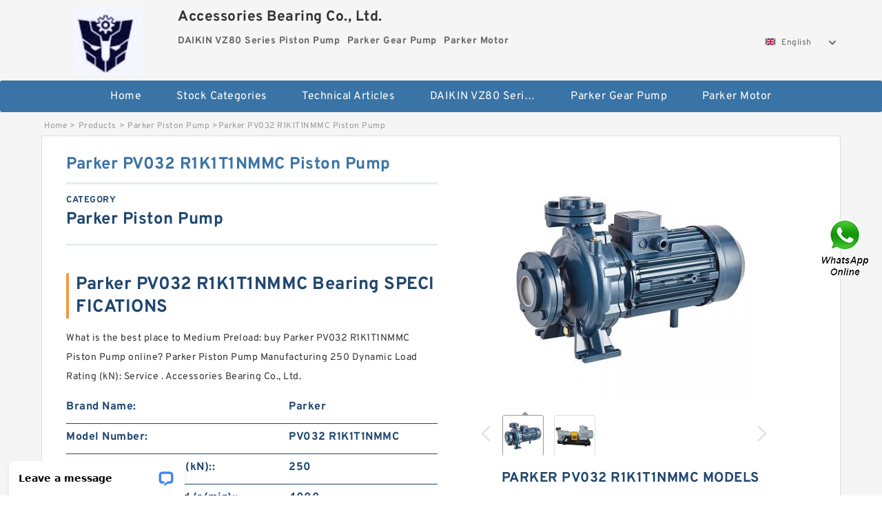

--- FILE ---
content_type: text/html; charset=UTF-8
request_url: https://hypnosispoint.com/parker-pv032-r1k1t1nmmc-bearing/
body_size: 14827
content:
<!DOCTYPE html PUBLIC "-//W3C//DTD XHTML 1.0 Transitional//EN" "http://www.w3.org/TR/xhtml1/DTD/xhtml1-transitional.dtd">
<html xmlns="http://www.w3.org/1999/xhtml" lang="en">
<head>

<meta http-equiv="Content-Type" content="text/html; charset=utf-8" />
<meta name="viewport" content="width=device-width, initial-scale=1.0, user-scalable=no, minimum-scale=1.0, maximum-scale=1.0"/>
<title>Parker PV032 R1K1T1NMMC Piston Pump | PV032 R1K1T1NMMC Bearing</title>
<link rel="canonical" href="https://hypnosispoint.com/parker-pv032-r1k1t1nmmc-bearing/" />
<link rel="alternate" media="only screen and (max-width:640)" href="https://m.hypnosispoint.com/parker-pv032-r1k1t1nmmc-bearing/">
<link type="text/css" rel="stylesheet" href="/media/sets/m1-parts1/common.css?v=2022021909" />
<link type="text/css" rel="stylesheet" href="/media/sets/m1-parts1/msma.css?v=2022021901" /><link type="text/css" rel="stylesheet" href="/media/sets/m1-parts1/shop.css?v=2022051002" />
<link type="text/css" rel="stylesheet" href="/media/sets/m1-parts1/bootstrap.min.css?v=2022022202" /><script type="application/ld+json">
[{"@context":"http:\/\/schema.org","@type":"Product","name":"Parker PV032 R1K1T1NMMC Piston Pump","description":"Dynamic Load Rating (kN):250; Grease Limiting Speed (r\/min):4000; Preload:Medium; d:200mm; Static Load Rating (kN):325; SKU:7040a5trsump3-nsk; B:51mm; Oil Limiting Speed (r\/min):5900; Weight:0.02 KGS; D:310mm; ","image":"https:\/\/hypnosispoint.com\/uploaded_images\/c9670-parker-pv032-r1k1t1nmmc-piston-pump.jpg","brand":{"@type":"Brand","name":"Parker","logo":"https:\/\/hypnosispoint.com\/uploaded_images\/5401.jpg"},"sku":"PV032 R1K1T1NMMC","mpn":"557020","review":{"@type":"Review","reviewRating":{"@type":"Rating","ratingValue":"4.9","bestRating":"5"},"author":{"@type":"Person","name":"Jason"}},"aggregateRating":{"@type":"AggregateRating","ratingValue":"4.9","reviewCount":"5"},"offers":{"@type":"AggregateOffer","offerCount":"2","lowPrice":"99.99","highPrice":"199.99","priceCurrency":"USD"}}]
</script>
<link type="text/css" rel="stylesheet" href="/media/sets/trade/online-chat.min.css" />
</head>
<body>

<div class="content">
    <div class="container">
        
        <div class="header fl-clr">
        <div class="col-xs-3 col-sm-2">
            <a href="/" class="shop-logo" title="Accessories Bearing Co., Ltd."><img src="https://hypnosispoint.com/uploaded_images/5401.jpg" alt="Accessories Bearing Co., Ltd." /></a>
            </div>
            <dl class="col-xs-9 col-sm-8">
                <dt>Accessories Bearing Co., Ltd.</dt>
                <dd>
                                    <strong>DAIKIN VZ80  Series Piston Pump</strong> &nbsp;
                                    <strong>Parker Gear Pump</strong> &nbsp;
                                    <strong>Parker Motor</strong> &nbsp;
                                </dd>
            </dl>
                    <div class="select-flag" data-role="selectParent">
            <div class="select-box fl-clr" data-role="ShowParent">
                <span class="selectTxt" data-role="SearchShow"><img src="/media/langflags/en.png" width="16" height="11" />English</span>
                <i></i>
            </div>
            <div class="selectMenu" style="display:none;" data-role="ListType">
                <a href="http://www.hypnosispoint.com/"><img src="/media/langflags/en.png" width="16" height="11" />English</a>            </div>
        </div>        </div>
        </div>
                <!--header-->
   <div class="nav">
        <div class="navwidth">
            <ul>
                <li><a href="/">Home</a></li>
                <li><a href="/products.html">Stock Categories<!--<i></i>--></a>
                    <ul class="nav-list">
                                                <li><a href="https://hypnosispoint.com/factory-2561-daikin-vz80-series-piston-pump">DAIKIN VZ80  Series Piston Pump</a></li>
                                                                                                <li><a href="https://hypnosispoint.com/factory-2563-parker-gear-pump">Parker Gear Pump</a></li>
                                                                                                <li><a href="https://hypnosispoint.com/factory-2566-parker-motor">Parker Motor</a></li>
                                                                                                <li><a href="https://hypnosispoint.com/factory-2567-parker-piston-pump">Parker Piston Pump</a></li>
                                                                                                <li><a href="https://hypnosispoint.com/factory-2569-tokyo-keiki-double-vane-pump">TOKYO KEIKI Double Vane Pump</a></li>
                                                                                                <li><a href="https://hypnosispoint.com/factory-2570-tokyo-keiki-p-series-piston-pump">TOKYO KEIKI P Series Piston Pump</a></li>
                                                                                                <li><a href="https://hypnosispoint.com/factory-2571-tokyo-keiki-p-v-series-piston-pump">TOKYO KEIKI P*V Series Piston Pump</a></li>
                                                                                                <li><a href="https://hypnosispoint.com/factory-2573-tokyo-keiki-single-vane-pump">TOKYO KEIKI Single  Vane Pump</a></li>
                                                                                                <li><a href="https://hypnosispoint.com/factory-2575-tokyo-keiki-sqp-series-triple-vane-pump">TOKYO KEIKI SQP Series Triple Vane Pump</a></li>
                                                                                                <li><a href="https://hypnosispoint.com/factory-2578-tokyo-keiki-vane-pump">TOKYO KEIKI Vane Pump</a></li>
                                                                                                <li><a href="https://hypnosispoint.com/factory-2582-fag-bearing">FAG bearing</a></li>
                                                                                                <li><a href="https://hypnosispoint.com/factory-2584-iko-bearing">IKO bearing</a></li>
                                                                                                <li><a href="https://hypnosispoint.com/factory-2585-ina-bearing">INA bearing</a></li>
                                                                                                <li><a href="https://hypnosispoint.com/factory-2586-koyo-bearing">KOYO bearing</a></li>
                                                                                                <li><a href="https://hypnosispoint.com/factory-2994-rexroth-valves">REXROTH Valves</a></li>
                                                                                                <li><a href="https://hypnosispoint.com/factory-2995-rexroth-pressure-relief-valve">REXROTH Pressure relief valve</a></li>
                                                                                                <li><a href="https://hypnosispoint.com/factory-2996-rexroth-directional-spool-valves">REXROTH Directional spool valves</a></li>
                                                                                                <li><a href="https://hypnosispoint.com/factory-2997-rexroth-directional-poppet-valves">REXROTH Directional poppet valves</a></li>
                                                                                                <li><a href="https://hypnosispoint.com/factory-2998-rexroth-twin-throttle-check-valve">REXROTH Twin throttle check valve</a></li>
                                                                                                <li><a href="https://hypnosispoint.com/factory-2999-rexroth-throttle-valves">REXROTH Throttle valves</a></li>
                                                                                                <li><a href="https://hypnosispoint.com/factory-3000-rexroth-throttle-check-valves">REXROTH Throttle check valves</a></li>
                                                                                                <li><a href="https://hypnosispoint.com/factory-3001-rexroth-hy-check-valve">REXROTH HY-CHECK VALVE</a></li>
                                                                                                <li><a href="https://hypnosispoint.com/factory-3002-rexroth-throttle-check-valve">REXROTH Throttle check valve</a></li>
                                                                                                <li><a href="https://hypnosispoint.com/factory-3003-rexroth-pressure-reducing-valve">REXROTH Pressure reducing valve</a></li>
                                                                                                <li><a href="https://hypnosispoint.com/factory-3004-rexroth-check-valves">REXROTH Check valves</a></li>
                                                                                                <li><a href="https://hypnosispoint.com/lm603049-bearing/">lm603049 Bearing</a></li>
                                                                                                <li><a href="https://hypnosispoint.com/6804-bearings/">6804 Bearing</a></li>
                                                                                                <li><a href="https://hypnosispoint.com/vkba-6556-bearing/">vkba 6556 Bearing</a></li>
                                                                                                <li><a href="https://hypnosispoint.com/skf-lgwa-2-bearing/">skf lgwa 2 Bearing</a></li>
                                                                    </ul>
                </li>
                                    <li><a href="/news/">Technical Articles</a></li>
                                                                                                <li><a href="https://hypnosispoint.com/factory-2561-daikin-vz80-series-piston-pump">DAIKIN VZ80  Series Piston Pump</a></li>
                                                                                                                        <li><a href="https://hypnosispoint.com/factory-2563-parker-gear-pump">Parker Gear Pump</a></li>
                                                                                                                        <li><a href="https://hypnosispoint.com/factory-2566-parker-motor">Parker Motor</a></li>
                                                                                                                                                                                                                                                                                                                                                                                                                                                                                                                                                                                                            </ul>
            <div class="dianji"><img src="/media/sets/m1-jixie1/t5.png"></div>
        <div class="there">
        	<div class="gbi">✖</div>
            <div class="thger">
                <p><a href="/">Home</p>
                <p><a href="/products.html">Stock Categories</a></p>
                                    <p><a href="/news/">Technical Articles</a></p>
                                                                                                <p><a href="https://hypnosispoint.com/factory-2561-daikin-vz80-series-piston-pump">DAIKIN VZ80  Series Piston Pump</a></p>
                                                                                                                        <p><a href="https://hypnosispoint.com/factory-2563-parker-gear-pump">Parker Gear Pump</a></p>
                                                                                                                        <p><a href="https://hypnosispoint.com/factory-2566-parker-motor">Parker Motor</a></p>
                                                                                                                                                                                                                                                                                                                                                                                                                                                                                                                                                                                                            </div>
        </div>
        </div>
     </div>
<div class="container">        <!--nav-->
        <div class="crumb">
                        <p><a href="/">Home</a>&gt;<a href="/products.html">Products</a>&gt;<a href="https://hypnosispoint.com/factory-2567-parker-piston-pump">Parker Piston Pump</a>&gt;<span>Parker PV032 R1K1T1NMMC Piston Pump</span></p>
                
        </div>
        <!--crumb-->
        <div class="produce-show fl-clr">
            <div class="img-show col-xs-12 col-sm-12 col-md-6">
                <div class="tabContent">
                    <div class="big-img">
                        <ul>
                        <li>
                            <a href="https://hypnosispoint.com/pic-557020.html" title="Parker PV032 R1K1T1NMMC Piston Pump image" target="_blank">
                                <img src="https://hypnosispoint.com/uploaded_images/c9670-parker-pv032-r1k1t1nmmc-piston-pump.jpg" alt="Parker PV032 R1K1T1NMMC Piston Pump" />
                            </a>
                        </li>
                        <li>
                            <a href="https://hypnosispoint.com/pic-557020.html" title="Parker PV032 R1K1T1NMMC Piston Pump image" target="_blank">
                                <img src="https://hypnosispoint.com/uploaded_images/c9075-parker-pv032-r1k1t1nmmc-piston-pump.jpg" alt="Parker PV032 R1K1T1NMMC Piston Pump" />
                            </a>
                        </li>
                        </ul>
                    </div>
                    <div class="small-img">
                        <div class="scroll">
                                <ul>
                                <li class="current"><img src="https://hypnosispoint.com/uploaded_images/m9670-parker-pv032-r1k1t1nmmc-piston-pump.jpg" alt="Parker PV032 R1K1T1NMMC Piston Pump" /></li>
                                <li><img src="https://hypnosispoint.com/uploaded_images/m9075-parker-pv032-r1k1t1nmmc-piston-pump.jpg" alt="Parker PV032 R1K1T1NMMC Piston Pump" /></li>
                                </ul>
                        </div>
                        <div class="prev-next">
                        <a href="javascript:void(0);" class="prev"></a>
                        <a href="javascript:void(0);" class="next"></a>
                        </div>
                    </div>
                </div>
                <div class="ret_print">
                                        <h2>Parker PV032 R1K1T1NMMC MODELS</h2>
                                        <p class="ret_ms">Need a CAD or 3D Model?</p>
                                        <div class="ad_hr"><a href="https://hypnosispoint.com/news-633-timken-trailer-bearing-kit-size-chart-mm.html">What is PV032 R1K1T1NMMC bearing cross reference？</a></div>
                                                            <div class="contact-btn fl-clr"><a href="/contactnow.html" rel="nofollow">Contact Now</a><a href="https://api.whatsapp.com/send?phone=+8617662977778&text=Parker PV032 R1K1T1NMMC Piston Pump From https://hypnosispoint.com/parker-pv032-r1k1t1nmmc-bearing/" class="chat-btn" rel="nofollow">WhatsApp</a><a href="https://api.whatsapp.com/send?phone=+8617662977778&text=Be Our Agent" class="chat-btn" rel="nofollow">Be Our Agent</a></div>
                </div>
            </div>
            <div class="simple-intro col-xs-12 col-sm-12 col-md-6">
                <div class="title"><h1>Parker PV032 R1K1T1NMMC Piston Pump</h1></div>
                <div class="product-category"><span>category</span><p>Parker Piston Pump</p></div>
        		<div class="specificati">
                                        <h2>Parker PV032 R1K1T1NMMC Bearing SPECIFICATIONS</h2>
                                    </div>
                <ul>
                    <!-- Product Details -->
                    <li><p style="color: #333;">What is the best place to Medium Preload: buy Parker PV032 R1K1T1NMMC Piston Pump online? Parker Piston Pump Manufacturing 250 Dynamic Load Rating (kN): Service . Accessories Bearing Co., Ltd.</p></li>                                        <!--<li><p><a href="https://hypnosispoint.com/news-633-timken-trailer-bearing-kit-size-chart-mm.html" style="font-size: 15px;">What is PV032 R1K1T1NMMC bearing cross reference？</a></p></li>-->
                                        <li class="specifications-list"><label>Brand Name:</label><span>Parker</span></li>                                            <li class="specifications-list"><label>Model Number:</label><h2>PV032 R1K1T1NMMC</h2></li>
                    
                                                                                                                                          <li class="specifications-list"><label>Dynamic Load Rating (kN)::</label><span>250</span></li>
                                                                                                                             <li class="specifications-list"><label>Grease Limiting Speed (r/min)::</label><span>4000</span></li>
                                                                                                                             <li class="specifications-list"><label>Preload::</label><span>Medium</span></li>
                                                                                                                             <li class="specifications-list"><label>d:</label><span>200mm</span></li>
                                                                                                                             <li class="specifications-list"><label>Static Load Rating (kN)::</label><span>325</span></li>
                                                                                                                             <li class="specifications-list"><label>SKU::</label><span>7040a5trsump3-nsk</span></li>
                                                                                                                             <li class="specifications-list"><label>B:</label><span>51mm</span></li>
                                                                                                                             <li class="specifications-list"><label>Oil Limiting Speed (r/min)::</label><span>5900</span></li>
                                                                                                                                                                                                                             </ul>
            
            </div>
        </div>
        <div class="opacity-layer" id="opacity-layer"></div>
<div class="chat-layer">
    <div class="top">
        <input type="hidden" id="product_id" value="557020">
        <input type="hidden" id="chat_title" value="Inquiry About Parker PV032 R1K1T1NMMC Piston Pump">
        <span class="company-name">Accessories Bearing Co., Ltd.</span>
        <p><em><i class="user"></i>Accessories Bearing Co., Ltd.</em><em><i class="address"></i>China</em></p>
        <a href="javascript:void(0);" class="close"></a>
    </div>
    <div class="msg-box" id="msg-box">
        <ul class="online-msg">
            <li class="left-msg"> <img src="/media/sets/trade/man.png" class="portrait"> <span><em
                        class="contactName">Accessories Bearing Co., Ltd.</em><i class="startTime">2020-07-10 09:46:19</i></span>
                <div class="txt-box"> Welcome to my shop! Glad to serve you! Please send your question! </div>
            </li>
        </ul>
    </div>
    <div class="send-box">
        <ul class="sendInfo fl-clr">
            <li>
                <label>*</label>
                <input type="text" class="txt" placeholder="Email" id="chat-email" validation-group="default">
                <span id="email_info"></span></li>
            <li>
                <label>*</label>
                <input type="text" class="txt" placeholder="Whatsapp" id="whatsapp">
            </li>
        </ul>
        <div class="checkBox">
            <label>Interested In:</label>
            <span>
                <input type="checkbox" class="check" value="1">
                Price</span> <span>
                <input type="checkbox" class="check" value="2">
                Inspection Certificate</span> <span>
                <input type="checkbox" class="check" value="3">
                Product Specifications</span> <span>
                <input type="checkbox" class="check" value="4">
                Company Profile</span> </div>
        <div class="send-area">
            <div class="leftarea">
                <textarea class="area" id="sendContent"
                    placeholder="Please enter the products and specific requirements you need to purchase."></textarea>
            </div>
            <a href="javascript:void(0)" class="send-btn default"></a>
        </div>
    </div>
</div>
        <!--produce-show-->
        <div class="product-detail">
            <div class="title"><h2>                                                                                                                                                                                                    Parker PV032 R1K1T1NMMC Piston PumpDetails
                        </h2></div>
            <ul>
            <li class="specifications-list"><label>Dynamic Load Rating (kN)::</label><span>250</span></li>
            <li class="specifications-list"><label>Grease Limiting Speed (r/min)::</label><span>4000</span></li>
            <li class="specifications-list"><label>Preload::</label><span>Medium</span></li>
            <li class="specifications-list"><label>d:</label><span>200mm</span></li>
            <li class="specifications-list"><label>Static Load Rating (kN)::</label><span>325</span></li>
            <li class="specifications-list"><label>SKU::</label><span>7040a5trsump3-nsk</span></li>
            <li class="specifications-list"><label>B:</label><span>51mm</span></li>
            <li class="specifications-list"><label>Oil Limiting Speed (r/min)::</label><span>5900</span></li>
            <li class="specifications-list"><label>Weight::</label><span>0.02 KGS</span></li>
            <li class="specifications-list"><label>D:</label><span>310mm</span></li>
                </ul>
        </div>

        
        <!--product-detail-->
        <div class="product-description">
            <div class="title"><!--<i></i>--><h2>Parker PV032 R1K1T1NMMC                                                                                                                                             Parker PV032 R1K1T1NMMC Piston PumpCode description</h2>
            </div>
            <!--insert_real_data_start--><table border="1"><tr><th colspan="2"><h2>Parker PV032 R1K1T1NMMC bearing Size Chart (mm/inches)</h2></th></tr><tr><td align="left">Bearing number</td><td align="left">031BC07A2</td></tr><tr><td align="left">Dimensione (mm)</td><td align="left">30.6x72x19</td></tr><tr><td align="left">Marchio</td><td align="left">NACHI</td></tr><tr><td align="left">Diametro del foro (mm)</td><td align="left">30,6</td></tr><tr><td align="left">Diametro esterno (mm)</td><td align="left">72</td></tr><tr><td align="left">Larghezza (mm)</td><td align="left">19</td></tr><tr><td align="left">d</td><td align="left">30,6 mm</td></tr><tr><td align="left">D</td><td align="left">72 mm</td></tr><tr><td align="left">B</td><td align="left">19 mm</td></tr><tr><td align="left">C</td><td align="left">19 mm</td></tr></table><!--insert_real_data_end--><!--google_qa_1_start--><!--google_qa_1_end--> <!--model_table_1_start--><!--model_table_1_end--> <!--google_qa_2_start--><!--google_qa_2_end--> <!--model_table_2_start--><!--model_table_2_end--> <!--google_data_start--><!--google_data_end--> 
        </div>
        
        		<div class="product-inter">
        <div class="title">
            <h2>Parker PV032 R1K1T1NMMC INTERCHANGE</h2>
        </div>
        <div class="interchangeable-products">
        	<p>Parker Piston Pump Part series PV032 R1K1T1NMMC is a potential replacement for these common bearing part numbers:</p>
            <ul>
            	<li class="col-xs-12 col-sm-6 col-md-6"><p><label>NSK</label><span>PV032 R1K1T1NMMC</span></p></li>
                <li class="col-xs-12 col-sm-6 col-md-6"><p><label>SKF</label><span>PV032 R1K1T1NMMC</span></p></li>
                <li class="col-xs-12 col-sm-6 col-md-6"><p><label>NTN</label><span>PV032 R1K1T1NMMC</span></p></li>
                <li class="col-xs-12 col-sm-6 col-md-6"><p><label>FAG</label><span>PV032 R1K1T1NMMC</span></p></li>
                <li class="col-xs-12 col-sm-6 col-md-6"><p><label>TIMKEN</label><span>PV032 R1K1T1NMMC</span></p></li>
                <li class="col-xs-12 col-sm-6 col-md-6"><p><label>KOYO</label><span>PV032 R1K1T1NMMC</span></p></li>
                <li class="col-xs-12 col-sm-6 col-md-6"><p><label>NACHI</label><span>PV032 R1K1T1NMMC</span></p></li>
                <li class="col-xs-12 col-sm-6 col-md-6"><p><label>DODGE</label><span>PV032 R1K1T1NMMC</span></p></li>
            </ul>
        </div>	
            </div>
        <!-- BEGIN COMMENT LIST -->
        <!-- END COMMENT LIST -->
        <!-- BEGIN PAGER -->
        <div class="main-content fl-clr">
            <div class="right-content" style="width: 980px; margin-left: 0;/* FIXME: */">
            </div>
        </div>
        <!-- END PAGER -->
        <!--product-description-->
 <div class="container">       

        <div class="contact-us">
            <div class="title"><h3>Contact Us</h3></div>
            <div class="contact-info fl-clr">
                <div class="left-list col-xs-12 col-sm-12 col-md-4">
                    <img src="https://hypnosispoint.com/uploaded_images/5401.jpg" alt="" />
                    <dl>
                        <dt>Accessories Bearing Co., Ltd.</dt>
                        <dd><span>Address</span>134 North Bower Road, Macomb, IL 61555-2501 U.S.A.</dd>
                        <dd><span>Phone(Working Time)</span>235-782-6246</dd>
                        <dd><span>Fax</span></dd>
                    </dl>
                </div>
                <div class="right-list col-xs-12 col-sm-12 col-md-8">
                    <form action="/contactsave.html" id="form-inquiry" method="POST">
                    <ul class="fl-clr">
                        <li><label><i>*</i>Email</label><input type="text" class="txt1" id="email" name="email" value="" placeholder="Please Enter your Email Address" /></li>
                        <li><label><i></i>To</label>Accessories Bearing Co., Ltd.</li>
                        <li><label><i>*</i>Subject</label><input type="text" class="txt1 txt-val" id="subject" name="subject" value="Inquiry About Parker PV032 R1K1T1NMMC Piston Pump" /></li>
                        <li class="fl-clr"><label><i></i>Quick question</label><div class="select fl-clr">
                            <ul class="fl-clr">
                                <li class="select">
                                    <a class="select-box" id="slt2" onclick="boxOut(2)">
                                        <span class="selectTxt" id="selectTxt2">Quick question</span>
                                        <i class="select-btn"><a href="javascript:void(0)" class="search-btn"></a></i>
                                    </a>
                                    <span class="selectMenu" id="selectMenu2" style="display:none;">
                                       <a href="javascript:void(0)" onclick="getvalue('Quick question','2')">Quick question</a>
                                       <a href="javascript:void(0)" onclick="getvalue('I&#039;m very interested in your products; could you send me some detail reference information?','2')">I'm very interested in your products; could you send me some detail reference information?</a>
                                       <a href="javascript:void(0)" onclick="getvalue('Please send me detail product specification, thank you!','2')">Please send me detail product specification, thank you!</a>
                                       <a href="javascript:void(0)" onclick="getvalue('May I be an agency of your products,and what&#039;s yourterms?','2')">May I be an agency of your products,and what's yourterms?</a>
                                       <a href="javascript:void(0)" onclick="getvalue('We intend to purchase this product, would you please send me the quotation and minimum order quantity?','2')">We intend to purchase this product, would you please send me the quotation and minimum order quantity?</a>
                                    </span>
                                </li>
                            </ul>
                        </div>
                        <div class="tips">&nbsp;<em>This feature is Quick question function, select the corresponding question types, automatically enter the corresponding problem, remove your trouble of typing<i></i></em></div></li>
                        <li class="area-li"><label><i>*</i>Message</label>
                        <textarea class="area" id="area" name="message" placeholder="For the best results, we recommend including the following details:
-Self introduction
-Required specifications
-Inquire about price/MOQ"></textarea></li>
                    </ul>
                    <div class="send-btn"><a href="">Send Now</a></div>
                    </form>
                </div>
            </div>
        </div>    <div class="product-categories">
        <div class="title">
                <h3>Parker PV032 R1K1T1NMMC Technical Articles</h3>
                
        </div>
        <table cellpadding="0" cellspacing="0">

            <tr>
                <td style="padding-bottom:17px;"><a href="https://hypnosispoint.com/news-1349-can-you-use-windex-to-clean-bearings.html" title="Can you use Windex to clean bearings?" style="font-size: 20px;font-weight: 700;width: 82%;">Can you use Windex to clean bearings?</a><dd style="line-height: 21px  ;padding-left: 14px;"> 
 
 How to Clean Skateboard Bearings: 15 Steps (with Pictures)Part 2 of 3: Cleaning the Bearings &middot; If you decide to use acetone, please remember to wear gloves, as this solvent is quite strong. &middot; If you use a milder solvent, like&nbsp; 

 How...</dd></td>
            </tr>


            <tr>
                <td style="padding-bottom:17px;"><a href="https://hypnosispoint.com/news-1350-how-do-you-fix-bearings.html" title="How do you fix bearings?" style="font-size: 20px;font-weight: 700;width: 82%;">How do you fix bearings?</a><dd style="line-height: 21px  ;padding-left: 14px;"> 
 
 Wheel Bearing Warning Signs &amp; Symptoms | Auto Repair BlogMay 14, 2019 &mdash; wheel bearing repair by Meineke technician. You already know that your car cannot function safely or properly without good, sturdy wheels 

 5 Symptoms of Bad Front &amp;...</dd></td>
            </tr>


            <tr>
                <td style="padding-bottom:17px;"><a href="https://hypnosispoint.com/news-1351-what-are-the-benefits-of-ball-bearings.html" title="What are the benefits of ball bearings?" style="font-size: 20px;font-weight: 700;width: 82%;">What are the benefits of ball bearings?</a><dd style="line-height: 21px  ;padding-left: 14px;"> 
 
 Advantages and Disadvantages of Bearings |Angular Contact Ball Bearings: Angular contact ball bearings can withstand high radial-axial loads and reach high speeds. They are asymmetrical for&nbsp; 

 A guide to ball bearing materials | Bearing TipsSep...</dd></td>
            </tr>

        </table>
    </div>
<div class="recom-product">
            <div class="title">
                <h3>Parker Piston Pump CATEGORIES</h3>
            </div>
            <ul class="fl-clr">
                <li class="col-xs-12 col-sm-6 col-md-6"><em></em>
                    <a href="https://hypnosispoint.com/factory-2561-daikin-vz80-series-piston-pump" rel="nofollow"><strong>DAIKIN VZ80  Series Piston Pump</strong></a>
                </li>
                <li class="col-xs-12 col-sm-6 col-md-6"><em></em>
                    <a href="https://hypnosispoint.com/factory-2563-parker-gear-pump" rel="nofollow"><strong>Parker Gear Pump</strong></a>
                </li>
                <li class="col-xs-12 col-sm-6 col-md-6"><em></em>
                    <a href="https://hypnosispoint.com/factory-2566-parker-motor" rel="nofollow"><strong>Parker Motor</strong></a>
                </li>
                <li class="col-xs-12 col-sm-6 col-md-6"><em></em>
                    <a href="https://hypnosispoint.com/factory-2567-parker-piston-pump" rel="nofollow"><strong>Parker Piston Pump</strong></a>
                </li>
                <li class="col-xs-12 col-sm-6 col-md-6"><em></em>
                    <a href="https://hypnosispoint.com/factory-2569-tokyo-keiki-double-vane-pump" rel="nofollow"><strong>TOKYO KEIKI Double Vane Pump</strong></a>
                </li>
                <li class="col-xs-12 col-sm-6 col-md-6"><em></em>
                    <a href="https://hypnosispoint.com/factory-2570-tokyo-keiki-p-series-piston-pump" rel="nofollow"><strong>TOKYO KEIKI P Series Piston Pump</strong></a>
                </li>
                <li class="col-xs-12 col-sm-6 col-md-6"><em></em>
                    <a href="https://hypnosispoint.com/factory-2571-tokyo-keiki-p-v-series-piston-pump" rel="nofollow"><strong>TOKYO KEIKI P*V Series Piston Pump</strong></a>
                </li>
                <li class="col-xs-12 col-sm-6 col-md-6"><em></em>
                    <a href="https://hypnosispoint.com/factory-2573-tokyo-keiki-single-vane-pump" rel="nofollow"><strong>TOKYO KEIKI Single  Vane Pump</strong></a>
                </li>
                <li class="col-xs-12 col-sm-6 col-md-6"><em></em>
                    <a href="https://hypnosispoint.com/factory-2575-tokyo-keiki-sqp-series-triple-vane-pump" rel="nofollow"><strong>TOKYO KEIKI SQP Series Triple Vane Pump</strong></a>
                </li>
                <li class="col-xs-12 col-sm-6 col-md-6"><em></em>
                    <a href="https://hypnosispoint.com/factory-2578-tokyo-keiki-vane-pump" rel="nofollow"><strong>TOKYO KEIKI Vane Pump</strong></a>
                </li>
                <li class="col-xs-12 col-sm-6 col-md-6"><em></em>
                    <a href="https://hypnosispoint.com/factory-2582-fag-bearing" rel="nofollow"><strong>FAG bearing</strong></a>
                </li>
                <li class="col-xs-12 col-sm-6 col-md-6"><em></em>
                    <a href="https://hypnosispoint.com/factory-2584-iko-bearing" rel="nofollow"><strong>IKO bearing</strong></a>
                </li>
                <li class="col-xs-12 col-sm-6 col-md-6"><em></em>
                    <a href="https://hypnosispoint.com/factory-2585-ina-bearing" rel="nofollow"><strong>INA bearing</strong></a>
                </li>
                <li class="col-xs-12 col-sm-6 col-md-6"><em></em>
                    <a href="https://hypnosispoint.com/factory-2586-koyo-bearing" rel="nofollow"><strong>KOYO bearing</strong></a>
                </li>
                <li class="col-xs-12 col-sm-6 col-md-6"><em></em>
                    <a href="https://hypnosispoint.com/factory-2994-rexroth-valves" rel="nofollow"><strong>REXROTH Valves</strong></a>
                </li>
                <li class="col-xs-12 col-sm-6 col-md-6"><em></em>
                    <a href="https://hypnosispoint.com/factory-2995-rexroth-pressure-relief-valve" rel="nofollow"><strong>REXROTH Pressure relief valve</strong></a>
                </li>
                <li class="col-xs-12 col-sm-6 col-md-6"><em></em>
                    <a href="https://hypnosispoint.com/factory-2996-rexroth-directional-spool-valves" rel="nofollow"><strong>REXROTH Directional spool valves</strong></a>
                </li>
                <li class="col-xs-12 col-sm-6 col-md-6"><em></em>
                    <a href="https://hypnosispoint.com/factory-2997-rexroth-directional-poppet-valves" rel="nofollow"><strong>REXROTH Directional poppet valves</strong></a>
                </li>
                <li class="col-xs-12 col-sm-6 col-md-6"><em></em>
                    <a href="https://hypnosispoint.com/factory-2998-rexroth-twin-throttle-check-valve" rel="nofollow"><strong>REXROTH Twin throttle check valve</strong></a>
                </li>
                <li class="col-xs-12 col-sm-6 col-md-6"><em></em>
                    <a href="https://hypnosispoint.com/factory-2999-rexroth-throttle-valves" rel="nofollow"><strong>REXROTH Throttle valves</strong></a>
                </li>
                <li class="col-xs-12 col-sm-6 col-md-6"><em></em>
                    <a href="https://hypnosispoint.com/factory-3000-rexroth-throttle-check-valves" rel="nofollow"><strong>REXROTH Throttle check valves</strong></a>
                </li>
                <li class="col-xs-12 col-sm-6 col-md-6"><em></em>
                    <a href="https://hypnosispoint.com/factory-3001-rexroth-hy-check-valve" rel="nofollow"><strong>REXROTH HY-CHECK VALVE</strong></a>
                </li>
                <li class="col-xs-12 col-sm-6 col-md-6"><em></em>
                    <a href="https://hypnosispoint.com/factory-3002-rexroth-throttle-check-valve" rel="nofollow"><strong>REXROTH Throttle check valve</strong></a>
                </li>
                <li class="col-xs-12 col-sm-6 col-md-6"><em></em>
                    <a href="https://hypnosispoint.com/factory-3003-rexroth-pressure-reducing-valve" rel="nofollow"><strong>REXROTH Pressure reducing valve</strong></a>
                </li>
                <li class="col-xs-12 col-sm-6 col-md-6"><em></em>
                    <a href="https://hypnosispoint.com/factory-3004-rexroth-check-valves" rel="nofollow"><strong>REXROTH Check valves</strong></a>
                </li>
                <li class="col-xs-12 col-sm-6 col-md-6"><em></em>
                    <a href="https://hypnosispoint.com/lm603049-bearing/" rel="nofollow"><strong>lm603049 Bearing</strong></a>
                </li>
                <li class="col-xs-12 col-sm-6 col-md-6"><em></em>
                    <a href="https://hypnosispoint.com/6804-bearings/" rel="nofollow"><strong>6804 Bearing</strong></a>
                </li>
                <li class="col-xs-12 col-sm-6 col-md-6"><em></em>
                    <a href="https://hypnosispoint.com/vkba-6556-bearing/" rel="nofollow"><strong>vkba 6556 Bearing</strong></a>
                </li>
                <li class="col-xs-12 col-sm-6 col-md-6"><em></em>
                    <a href="https://hypnosispoint.com/skf-lgwa-2-bearing/" rel="nofollow"><strong>skf lgwa 2 Bearing</strong></a>
                </li>
            </ul>
            <div class="slide-more">
                <a href="javascript:void(0);">More</a><i></i>
            </div>
        </div>
        <!--product categories-->
        <div class="new-products">
            <div class="title">
                        <h3>Customers Who Viewed Parker PV032 R1K1T1NMMC Bearing Also Viewed</h3>
                        </div>
            <div class="tab-content">
                <div class="tabs-list" id="tabs-list">
                    <ul class="fl-clr">
                        <li><a href="https://hypnosispoint.com/parker-pavc100-bearing/" title="Parker PAVC100 Piston Pump"><img src="https://hypnosispoint.com/uploaded_images/c9668-parker-pavc100-piston-pump.jpg" alt="" /><i>Parker PAVC100 Piston Pump</i></a></li>
                        <li><a href="https://hypnosispoint.com/parker-pav10-bearing/" title="Parker PAV10 Piston Pump"><img src="https://hypnosispoint.com/uploaded_images/c9669-parker-pav10-piston-pump.jpg" alt="" /><i>Parker PAV10 Piston Pump</i></a></li>
                        <li><a href="https://hypnosispoint.com/parker-pav6-3-bearing/" title="Parker PAV6.3 Piston Pump"><img src="https://hypnosispoint.com/uploaded_images/c9074-parker-pav6-3-piston-pump.jpg" alt="" /><i>Parker PAV6.3 Piston Pump</i></a></li>
                        <li><a href="https://hypnosispoint.com/parker-pv270-r1k1t1nmmc-bearing/" title="Parker PV270 R1K1T1NMMC Piston Pump"><img src="https://hypnosispoint.com/uploaded_images/c9075-parker-pv270-r1k1t1nmmc-piston-pump.jpg" alt="" /><i>Parker PV270 R1K1T1NMMC Piston Pump</i></a></li>
                        <li><a href="https://hypnosispoint.com/parker-pv180-r1k1t1nmmc-bearing/" title="Parker PV180 R1K1T1NMMC Piston Pump"><img src="https://hypnosispoint.com/uploaded_images/c9648-parker-pv180-r1k1t1nmmc-piston-pump.jpg" alt="" /><i>Parker PV180 R1K1T1NMMC Piston Pump</i></a></li>
                    </ul>
                </div>
            </div>
        </div>
        </div>
        <!--new-products-->
        <div class="product-categories">
            <div class="title"><h3>Top Products</h3></div>
            <table cellpadding="0" cellspacing="0">
                <tr>
                    <td width="33%"><a href="https://hypnosispoint.com/parker-pavc100-bearing/"><strong>Parker PAVC100 Piston Pump</strong></a></td>
                    <td width="33%"><a href="https://hypnosispoint.com/parker-cb-b125-bearing/"><strong>Parker CB-B125 Gear Pump</strong></a></td>
                    <td width="33%"><a href="https://hypnosispoint.com/iko-cfes6buu-bearing/"><strong>IKO CFES6BUU Cam Follower and Track Roller - Stud Type</strong></a></td>
                </tr>
                <tr>
                    <td width="33%"><a href="https://hypnosispoint.com/articles/hynosis-methods-bodybuilding.html"><strong>KOYO TRC-2435 Insert Platen Bearing</strong></a></td>
                    <td width="33%"><a href="https://hypnosispoint.com/timken-b2110-bearing/"><strong>Timken b2110 Bearing</strong></a></td>
            </table>
        </div>
    </div>
    <!--container-->
</div>
<!--content-->
<div style="clear:both; height:60px; width:100%;background-color:#f5f5f5;">&nbsp;</div>

<div class="footer">
<div class="container">
    <div class="foot">
        <ul class="col-xs-12 col-sm-12 col-md-6">
            <li><a href="/aboutus.html" rel="nofollow">About Us</a>|</li>
            <li><a href="/contactus.html" rel="nofollow">Contact Us</a>|</li>
            <li><a href="/directory.html">Site Map</a></li>
            <li><a href="/sitemap/product.xml">Sitemaps</a></li>
        </ul>
<p class="col-xs-12 col-sm-12 col-md-6">Accessories Bearing Co., Ltd.. Copyright © 2017 - 2026 All Rights Reserved.</p>
    </div>
</div>
</div>   <div class="nav nav-fixed">
        <div class="navwidth">
            <ul>
                <li><a href="/">Home</a></li>
                <li><a href="/products.html">Stock Categories<!--<i></i>--></a>
                    <ul class="nav-list" style="width:228px;">
                                                <li><a href="https://hypnosispoint.com/factory-2561-daikin-vz80-series-piston-pump">DAIKIN VZ80  Series Piston Pump</a></li>
                                                                                                <li><a href="https://hypnosispoint.com/factory-2563-parker-gear-pump">Parker Gear Pump</a></li>
                                                                                                <li><a href="https://hypnosispoint.com/factory-2566-parker-motor">Parker Motor</a></li>
                                                                                                <li><a href="https://hypnosispoint.com/factory-2567-parker-piston-pump">Parker Piston Pump</a></li>
                                                                                                <li><a href="https://hypnosispoint.com/factory-2569-tokyo-keiki-double-vane-pump">TOKYO KEIKI Double Vane Pump</a></li>
                                                                                                <li><a href="https://hypnosispoint.com/factory-2570-tokyo-keiki-p-series-piston-pump">TOKYO KEIKI P Series Piston Pump</a></li>
                                                                                                <li><a href="https://hypnosispoint.com/factory-2571-tokyo-keiki-p-v-series-piston-pump">TOKYO KEIKI P*V Series Piston Pump</a></li>
                                                                                                <li><a href="https://hypnosispoint.com/factory-2573-tokyo-keiki-single-vane-pump">TOKYO KEIKI Single  Vane Pump</a></li>
                                                                                                <li><a href="https://hypnosispoint.com/factory-2575-tokyo-keiki-sqp-series-triple-vane-pump">TOKYO KEIKI SQP Series Triple Vane Pump</a></li>
                                                                                                <li><a href="https://hypnosispoint.com/factory-2578-tokyo-keiki-vane-pump">TOKYO KEIKI Vane Pump</a></li>
                                                                                                <li><a href="https://hypnosispoint.com/factory-2582-fag-bearing">FAG bearing</a></li>
                                                                                                <li><a href="https://hypnosispoint.com/factory-2584-iko-bearing">IKO bearing</a></li>
                                                                                                <li><a href="https://hypnosispoint.com/factory-2585-ina-bearing">INA bearing</a></li>
                                                                                                <li><a href="https://hypnosispoint.com/factory-2586-koyo-bearing">KOYO bearing</a></li>
                                                                                                <li><a href="https://hypnosispoint.com/factory-2994-rexroth-valves">REXROTH Valves</a></li>
                                                                                                <li><a href="https://hypnosispoint.com/factory-2995-rexroth-pressure-relief-valve">REXROTH Pressure relief valve</a></li>
                                                                                                <li><a href="https://hypnosispoint.com/factory-2996-rexroth-directional-spool-valves">REXROTH Directional spool valves</a></li>
                                                                                                <li><a href="https://hypnosispoint.com/factory-2997-rexroth-directional-poppet-valves">REXROTH Directional poppet valves</a></li>
                                                                                                <li><a href="https://hypnosispoint.com/factory-2998-rexroth-twin-throttle-check-valve">REXROTH Twin throttle check valve</a></li>
                                                                                                <li><a href="https://hypnosispoint.com/factory-2999-rexroth-throttle-valves">REXROTH Throttle valves</a></li>
                                                                                                <li><a href="https://hypnosispoint.com/factory-3000-rexroth-throttle-check-valves">REXROTH Throttle check valves</a></li>
                                                                                                <li><a href="https://hypnosispoint.com/factory-3001-rexroth-hy-check-valve">REXROTH HY-CHECK VALVE</a></li>
                                                                                                <li><a href="https://hypnosispoint.com/factory-3002-rexroth-throttle-check-valve">REXROTH Throttle check valve</a></li>
                                                                                                <li><a href="https://hypnosispoint.com/factory-3003-rexroth-pressure-reducing-valve">REXROTH Pressure reducing valve</a></li>
                                                                                                <li><a href="https://hypnosispoint.com/factory-3004-rexroth-check-valves">REXROTH Check valves</a></li>
                                                                                                <li><a href="https://hypnosispoint.com/lm603049-bearing/">lm603049 Bearing</a></li>
                                                                                                <li><a href="https://hypnosispoint.com/6804-bearings/">6804 Bearing</a></li>
                                                                                                <li><a href="https://hypnosispoint.com/vkba-6556-bearing/">vkba 6556 Bearing</a></li>
                                                                                                <li><a href="https://hypnosispoint.com/skf-lgwa-2-bearing/">skf lgwa 2 Bearing</a></li>
                                                                    </ul>
                </li>
                                    <li><a href="/news/">Technical Articles</a></li>
                                                                                                <li><a href="https://hypnosispoint.com/factory-2561-daikin-vz80-series-piston-pump">DAIKIN VZ80  Series Piston Pump</a></li>
                                                                                                                        <li><a href="https://hypnosispoint.com/factory-2563-parker-gear-pump">Parker Gear Pump</a></li>
                                                                                                                        <li><a href="https://hypnosispoint.com/factory-2566-parker-motor">Parker Motor</a></li>
                                                                                                                                                                                                                                                                                                                                                                                                                                                                                                                                                                                                            </ul>
            <div class="dianji"><img src="/media/sets/m1-jixie1/t5.png"></div>
        <div class="there">
        	<div class="gbi">✖</div>
            <div class="thger">
                <p><a href="/">Home</p>
                <p><a href="/products.html">Stock Categories</a></p>
                                    <p><a href="/news/">Technical Articles</a></p>
                                                                                                <p><a href="https://hypnosispoint.com/factory-2561-daikin-vz80-series-piston-pump">DAIKIN VZ80  Series Piston Pump</a></p>
                                                                                                                        <p><a href="https://hypnosispoint.com/factory-2563-parker-gear-pump">Parker Gear Pump</a></p>
                                                                                                                        <p><a href="https://hypnosispoint.com/factory-2566-parker-motor">Parker Motor</a></p>
                                                                                                                                                                                                                                                                                                                                                                                                                                                                                                                                                                                                            </div>
        </div>
        </div>
     </div>
<div class="container"><script charset="utf-8" language="javascript" type="text/javascript" src="/media/sets/m1-parts1/jquery.min.js"></script>
<script charset="utf-8" language="javascript" type="text/javascript" src="/media/sets/m1-parts1/qazy.js"></script>
<script charset="utf-8" language="javascript" type="text/javascript" src="/media/sets/m1-parts1/jquery.cookie.min.js"></script>
<script charset="utf-8" language="javascript" type="text/javascript" src="/media/sets/m1-parts1/jquery.base64.min.js"></script>
<script>
	$(function(){
		$(".dianji").click(function(){
			if($(".there").is(":hidden")){
				$(".there").show();
			}else{
				$(".there").hide();
			}
		})	
		$(".gbi").click(function(){
			$(".there").hide();
		})	
	})
</script>
<script charset="utf-8" language="javascript" type="text/javascript" src="/media/sets/m1-parts1/product.js?t=201707191624"></script>
<!-- Start of LiveChat (www.livechat.com) code -->
<script>
window.__lc = window.__lc || {};
window.__lc.license = 11450548;
;(function(n,t,c){function i(n){return e._h?e._h.apply(null,n):e._q.push(n)}var e={_q:[],_h:null,_v:"2.0",on:function(){i(["on",c.call(arguments)])},once:function(){i(["once",c.call(arguments)])},off:function(){i(["off",c.call(arguments)])},get:function(){if(!e._h)throw new Error("[LiveChatWidget] You can't use getters before load.");return i(["get",c.call(arguments)])},call:function(){i(["call",c.call(arguments)])},init:function(){var n=t.createElement("script");n.async=!0,n.type="text/javascript",n.src="https://cdn.livechatinc.com/tracking.js",t.head.appendChild(n)}};!n.__lc.asyncInit&&e.init(),n.LiveChatWidget=n.LiveChatWidget||e}(window,document,[].slice))
</script>
<noscript><a href="https://www.livechat.com/chat-with/11450548/" rel="nofollow">Chat with us</a>, powered by <a href="https://www.livechat.com/?welcome" rel="noopener nofollow" target="_blank">LiveChat</a></noscript>
<!-- End of LiveChat code -->

<div style="position:fixed;z-index:999;cursor:pointer;right: 14px;top: 50%;transform: translateY(-50%);">
            <a href="javascript:window.location='https://api.whatsapp.com/send?phone=+6584259876&text='+document.title+' From '+document.URL" title="Contact Us">
            <div class="footer_webim">
                <img src="[data-uri]
FUlEQVR4Xu1cCZhVxZU+b9+6Xy/QzY4NNCCfIIugY0hURP0wgktwC5+KjsaNmJiQhMlMyKhZvgnB
xIkQ4xIn0SyKe0aNikFwRTQiIkKDLAJCN72/7tdvf3f+v27dx+u2sXnvNej49YX67r11T1Wd89ep
U6dO1WuRvqsPgS8kAoZhnIN0F1IN0qGuNnxYhXRHKpUa8XkAwnY0mYDgb6G9qTm3aaBEFqcAz+F0
OtM519MLBY4KYABqDdIp5NdmO9hkLBWV9mSb7A3tkv2RvdKRCokYhrgdAennHShVRSOlxFMqPof/
YDmAZ+AfANxvt9kH9wIGOVVxRAEDSPcjXYUkdrtdMRaKt8oHLe/Kq3Wr5KPoNtkZ2S4NiQMSS3aY
QAAJgupyuKXEVSLDPCNkuK9avlx+hhzfb7JU+gapelinrnct6E/OSeoCiI8YYBAmgaHjpPAEqyna
IC98/L/y2Md/lh3RGulIt4nH6ZIid1D8Tr+47C6IQVAJmkgqnZRIKiyhRAvuCfEYXhnsHiYz+s2S
ucMvl1ElY026VErVj3TEZMnG94g0kkwmjXQ6LS4XQEgb8vSeR2XZtl/IjvhW8bh8UuoqBVAlgIda
kgYJ7uDErgyVaZoMwwFlS4vNzneHxABec6xZ2uMdUiYDZN7QK+TGcYvE7fRIKpFEYZs4HI556KC/
FqBAPRbtdcASiYQCy+12K626bcO/yeP7H5JSv0/Kff3FYwsICABLls2GFnZlhMON2mkOUmW4gIlD
kraUtMWbpLatQSYWnSC3Hr9EplScLOlkWlJGip20COWW9Ch5ngS9Clg2WLtCH8r1r82X92PvyMji
4eK0u6FFGiQDupRl/E3eAZoyc2AJYBF0m5mhtM60b/qCOvLbx+GdYk845b8m/07OO+ZiSSVTJmhO
10wM0VV5YvKpxXoNsHjc1CyPxy2bmzbIZS/PlUajHramSpKwR4YNGpMRms1+QqeyvpKS9FkY6Ufi
jFGsLhc6oT5WK41trfKLKcvksuqrTdDSKfDh6TXZshF09kYvQLM+gN0Sr8crW5rfl0tXfU0abLVS
XTwCs19cCW4OL1MGKBAysjQmoznmgwmuZc3MPEt6Q2kmNVAkCrek3NFfUj6Rm9+6Sbzilwurvy7J
SFLi8bgBs9DroBVcIYD6CgB72evySGP8gFzy/Fz5Z2SdjCsfKUYKghEmbaOSRtK0XcDKDbfBHH5Z
XZZB5VO6UdPQxqlhC1K30y110XppD0fkyZnPyYmV06Uj0kEta4SD2783lMKqo2DAotEoLJJdXB6X
fO+Vm2T5h8tkQuUoTo7msAJYTrtTmuKN0h5tg2IVSdqWkBKvB05puXILOqOm1FGr4aFF7YQtwKNb
siO0U6o8o+Wl2W+KB/oWS8Q4+ZRhImjpLdAsq5pXfbFYbCGHIsF6ZfdquWvzctisgcK8JHynNOwJ
vYKPQnukVCrl55OWyV9PeVTuOelBqYCT3hQ+AJok7E7n1F1eVxrVBpKiBegdcDcG+QbLxubN8vO3
fywOl0McmFWhhc15CXeIQgVpWLgjbLgcLjGAymmPnyw1kc0yvKhSIIrSEhcYro83i08qZMWMx2RS
5aQMG49uf1Tmv3KpVJcMVh57JzvVw4jsOor5btXRnmiX9g6RlXNWysT+0yQajdA/uwLD88HeAC5v
DYtEIgsNjDuX2yWPbHtY3mxYDz+rRMIp9ryBmUqkNRmRhnCb3Db5JwosA1N+GjMYr3OGzZFq/0hp
irWA1rRHMXxjSuE5gZRE4nN2Yn6nd2gXNSyJlEDbXptXmlOt8tsNd6lh7bArLXugN8BiHXkDlkwl
l1K76DDev+kecXvAX9KmBIetVx5+U0dIppVNl69WnaP4TXESQD6Hlw8Fvj7yStnf2qZsGIeXQZeA
wsNzTyUSio75mFQOPlvDl3R6OBIsdgSBTMPnKHd65dmdz8rWls16cuktuAoATM10mJ3WHVgr79Vt
kWJ7QDFLu0VPPg4hEzC6pw4+WYJYBil7Q4G0hrD87OHnShCRieZYSGkZNSoN1UxCE1PQjiRAMJOZ
x2cCk+AzAct8J1hmZ8RB63Nh1ozXyUu7VovhQD5o29vbn+oN2PLSMDS+WC1m4MU9v/3viDY0isNw
QggKBkH18ABGUuIoV3ya0QU4GTrKkIAWjet/rMwbcYXUhdoBNrRKaYmpKQfvptaw7sxQZDsZOjPf
fMdwR9tOrD0dKZs8seUJ6YBNg5Flu+f2BmB5Oa7QkpsYfuFM+F7DJuUFYKmsZiybw65WiWSeziUF
UYBxOKr1oQken31ur4wMwgVJsKxeXfboi1nRxE86vqw7jXbYosNpl+3hzRKOtsO5rZBY9tq1AOTy
0jAIXEFjWheplZ31OxF6ISJAh+Bw6MH4mutBkf3hfRn2LGeTw8rn98relj2yfMMyKYZPlk5DCwCa
kdCJz90lAKLyee+S0phs8B+dJOJ3OeUjtP1+w1Zxup2d16JHGzC257I5YbBrZUfbDnHCfaCRp9ak
aMeAFD0FFxbJq3e9LrXttSrSQIPO5ISTeaD9gFz993+V3W27pAhGOq6GnKomc+ezlWijVOKo03d2
CMswTz3jrtb3nL0Z2YgY8t7+d5X60zY2NTXNLwArVTQ/DWNJqH99qAGuA8LKDgemdA47KhqGJOwH
1tswvh7Z2LhB1ux+Cb2spncIhQW6zyMPbfqrvFDzovQvDZizHcYlF1IElHdqIY21SnjmqoGTibKD
vJOGtDrPpDHz1ExLpMHD3tbdahamCwR/bMBRB6ylpcVh045mSwRgcfThHzUL8QplsxIqJeFpY9EE
w/Krdb9G5LQVAPqVUPFIXGaNOFuGVg6R1nAUWqFnR+UWmLMlBVYTiHqndukJpcvdNPiaXn+jkrFO
2rSWVJtarlrxtaMOWGlpqWnFaWCVeeVw4ILajLFTAHMmNA1w0A/XY+9bcs/au8XtdakgRXtHu4yp
HCNLpy+VSHNKoskE8qmZejjqIcZqD5msYZhNk1UulUZ0hOtZqn0vXvkPSTDqtSEEnRU9sINBB95V
cFDnu+Bu+EqdsviNxbAnG6Q0WKbC0e2t7XLx+Etk4eSbJdSEcIw9pTSy60X3hdVFEnFoWxKxe5XT
IwQqDERfEe1bFzqytceCPRDkBZiqE8yUB/qJHW6EipYCKW5GcDJwQnArUbSgxycJV0Kue+FaaUk0
STBQrIRPwfDdctZtMn/CfAk1xiQq2OxwwItCeTM5xIn621IRzIxOCUUT0oywTRrOqNuJdtCeo5uk
jDP3RMBauVdHdzgi0um/fGaA0Rb1L6+Uga5BSnAbGExDxbh3gdGl3gmiDf4QbUh5SUDW1q2TRSsX
id1tF7/bL+F4WHw2vyybfad894TvSFtLHNtwHYh+EAyC5ZCWWESGuqpkxZyH5a5Tl8tJ/aZLc1sE
wIXFibpdAFjRElwmPiOpoQheqjH0bVBpdmZZWRnXYQVd+WrY6gRmtWHFQ2R0v9Gw+5yByJQ5FO0E
SicyTcMPsaSsf0Du23i/3P7aUnHDtvmwgxQBIAFbkfzyrKXyx9kPoAOqpLaxFdoGjTMAXsIvS0/7
lcwefZ5cP/VGeWLu4/LAmQ/KuJLjpa6hDaC3K2ANpVHKHigQY+jEoqBPTho0TYwo+ctX1M745lUL
eusOzoqlzjKpKj8GAUF0JmyaCz3LIYId6c4JebRrxfC3ghUe+eHaf5ffb7hX3D439iY9EolH1FbZ
FRMulzXzXpaFU78v/lS5xA645Mdf/pFcMPYCiSFME+uISqWrQi6feJm8dPFq+c0Zv5UhviqJJGN0
GdQqQ4GGzorDe63yHSMDgwMwYyNMTiZ74cpraRQMBp8KtcKlwPWlISfKn2v+BNDsiAyAaQ5AGm/t
enTmESB7/UoDr1l1LUI5Ublx8k3ihH2KQehUNCpDigbLkhlLZP5xV8m25q1yPjQrEY9norexVAwz
AOyiq0hunHoDoiQuufYf3wA4XjWjUsVZPzv0hLKpEnDDz0OMH+vRf/YCXvk5rqbNN2NY54yeI8NL
hkvciJoGGMaYE4Gd924Sh0y5txj2r1gWvPItWbTm+xh8EfF6vcrOMKyciCfkuIpxcv7Y87BepbAc
UpgM0CFWUq4MrhbsUSICroacHTR2aHmEbgo2jS6cMFeFqg10oGHYZnymgIHxGdEYNKJ4mJw9cqa0
xhJKKBuEskMCMt5dcuAbJ4F+nmIZXF4qSzYulQv+doGs3feG2vxFZBQ2yQlv3YyFqaAIgOeMmQGM
hh2BS15P7nxUfEVEDG07oV0um7QlwjK5eIp8afB0SSDcRDckWFpcsMFXs2++qBcVFa1W+9dwThdM
+LYEnYh5YXMDMGG2gpH/1GQO2aArINX9B8jqxn/Iuc9+Vf7jjR9iT3Or2vClphIoJrWhq49O8Jkz
L4G8D3bwn03rpTJQBpOASAiyk0hh2K+rxl8u5f4KteJAfq8dHyjIEiKmPx4e+kZGHhau+abcUbNc
xvcbjOFJO3Y4XWESOQBuB8LZ+9tCMgDHm84afK7MHXGRTB4wWSq8A/SO+MH66jsOyB82/0l+tuFH
Ul7shwPtw7DFhgu0cB82Vqrdx8oL566UUneFcniLAt7D4ubwOT4cykPQtIfbDZ/bJw04RzH7hRlS
l9wDzYE3n1mSfBqvZkyL27Z0zDnLhjCcasNYd8ImjQkeL5NKTpCzh8+SIcGhED4sb+17Wx7D4ZYN
rW/JQH+5BHDyhwFLdlAMs+Guhjp5/MxHZPaoCyWMdarL7Vzscbt+WoCInYoWjHwkGqlBXGqMD4dN
7q+5W77z9vUysmRE1iTZzQ73IblngBFDGsB14LxYYzSEKEgU3r9bAg4MecyqbYk2+FkeGYBVhsNw
qUmBQnDC2NS4U26qXiBLv7JMYhGEDNELfl/vHhnIy63IlheM4jiODYIlZF39G+JDnN+LeBcWPoqM
XnauFxfvAcT6g0VF6tgAweORA9ZdHhgmbqxhVdwNuulGWzRvNc27ZWblTLnlxJ8jgouQENr3+wK5
N94DswUDhjjTEA9mt49ad8iaA8/KwOJK5W1jTjMB42pcX5kQSxcf7VA6aO1WBtxFOE9m1nNwD9Pc
9ySgNS07ZGJwstx7yu/VAT0eE8CM+0SuHXU49IUDRqkwM73a8JKEsMk80jNWhXh4OI5LIg4x5bNB
I3qru+mXeW1uHEaJAKztMjV4stw3/Q9weo8Rujr6TMXXDgeAXGkKAgz7hX/kcKR9f3rvCvF7A2qm
sjkRjkZmK45btsVDOJIZULOdedoQDqd1NsxcevYYrrG0yhLOiYhIM85q1IX2ycUD58lPp/1SKv2D
JIZ1qRPHQHv7AEo2qAV1Oo8U4fCa7GnfJbNePFECAexNQpua4X07oAGjAtUypWSq7OzYKa+3vApn
tRTryVINEJs23Y9uV1EEUnNHx1MdbAF5GIZ/X3i3BI1iWTT6Vrl09JVYkpkHT+DYvg9+JuSqNbnQ
F6RhKpCH/w9t+x/5oKFeqtIRGV8+Qc7qd47MHDhLTqo4BdpVrIbOH7f/Th7Z+4DsCm+TYk+J+B3F
6lQPN0Ro77rrOZr1JKIi3MSNpTrUEdAiW5lcNGCeLBizUEaVjkOIFs4qFu5up+tpu8MxJxfh86HN
W8Ow0XAvohLXxOMx+cYLl4mvxC1zhp8vMwafjVhXkckLNCKBTQ8nQz1QFzqcf9v7sLwCz/6dljcl
7UTcn5ODsnVUNdMf40VH1LzzaEFKqr3HyvT+p8k5g+bK+P6TVd3cy6R3jyjFFJRfnw8AuZbJGzAs
ftUkFklEJAzfqCJwcENGbbNxCNlstyK9i/erIdZsLs55cedofdObsi+6W3gWdlvbZqmN18LxRGQV
/1z4VwLnd3TRGBlTehzs3yA5PniClPn6mSCah89Y/3OITJydq9CfCT00zGCCW6EuAoh3/uLjkFtZ
+H6DKtPliiaiRmOk3qjt2GfUhj826jtqjbZYKFO3RY6tNLSBfSTDeOwzETrfRsHw1yzAANTd+dSD
cisIsgX4J1DUGaRRdIbxDtIx+bT1mZcB4weQfnMkGEG9E5EmHYm6++rsQ6APgT4E+hDoQ6APgT4E
+hD4AiCwfft2/pjauPTSSzv9YgLvK5i/YMGCZdlijhkzZg/SZubxjvRBITDcd999l69YsSLnk87g
69fkj0vMDRs2VBXCQ05lAdgQDdhTVsHXXnvtBM0MgcyEfCHcVczHfT6YHKHLPZRTg1nEp59++kus
A3WNyaUO8IewhXnAkOm5555Tf7ngSF6ZjdwBAwbU64bMYDyuO++88wdag3gUOhN6X7JkyS+gUR8D
xAf2799PoGXatGnrbr/99htJBwBeRAdUWPVAc84D/S5LsMWLF/+Y3+rq6gLMW7Vq1Wl8nzhx4hbk
eZigOXda9Khvte68TliAv0XMAO29vO/du7fTWhPlnmMd6Ngr0P5WPoP2t1YlAJjtMu+/mfgMug/R
1rRODXX3gh8r4GeaSti3+R2Vnc53CPcTVLIf4DzOfDR+mWbiSr4DpG/phj7CnQceVG+DAbXW1MMs
owXWd+ZDo0ZZ7xazLAMeXsnO19+2gMdMZ6L8BcwHXw9bIwG83mbJBtC9WXWos9VZbc/VvN/chUbx
CXl3WPV86h2EDUh7NdMvszA1BXkfgbFHmY/nbbRfYF4dbgAwyzVAy5HntHoN9I901xgAv470HM78
DvpT+Q7gv8N3tMc/3kGmm/GMkGr3F0B9TfM3CHQ8ZsjOXmNRozOqNRhpgHuRBmih5vUezTt+waVA
f4wKA5BLKB/zUP7YHkEDcS0TGjhfV6wMPfJ2gpk3aJizhdXfqFkGGivTANCOUDNv1QAMYjldNtPL
WoOpoTeRHm2qXuelwbZ6m/xcmM28xR/auMXK55BD2m69Z8mQCT9BE0/SAKnRAnp1Jh3gZDrGahu0
J/YIGIifRCWNAOdVVmSNZWoY85Hq+ayHL7VBzazaaKv6AcC3NQDn0RaBfh+10wJIq3sGYMtWde1R
AmjN0LqTONHwR1a2bHvIb9lJT16iO4ya/A1LcDxfozvzNtAxfKvKok6/rtutRxhHVs+xN6qmVYk1
BFmRBaBm/EqLgazhRJDUhXI8KcNeGw2h+bs/atst/AaG5/Fd96yi5+ShmeYE8IkLdVxsCanrUFp+
qASeZmie1ZBFhygNY+eyw5lHGot3zetxpAGfPINBBaAN7fnSRlMxk62SGjxlDNEbNKbqgjbdTFpt
gFWeHhbsNYee5j8hnGXfIATD2ZnvdBNQnv5cd5PEeRY9aDZbWm7xYk1GnEyo2awDdO00Mdn1aaXI
jASrw7JpwPcZPaNlIvyfLEh3IbsA3uljqek5O18bfDqM6g/haOObRg89Y9FpF0IBAIAX8J49hLOm
8xpdxyBrItFCfwwQ1C426lqMW1praieZ9GycZnvUbt3OenY8QDnAd2obgFaarDWP2jZTuxpK8w8b
rMNC9P8JkWXw0UHfOxTLnMgIojVZHa5oBW3kHm4jR5tu48aNyvEcNmwYQfnERYM/atSoKoC2CQ57
cy785X1kM5dGjjatdh9k7Nixm7pre9u2bXQjjDPPPPPpo81bX3t9CPQh0IfAFwIBhnAsf40GFc9/
0QvxXOVTwUAW0l57Gn7S7blW8rmmh0B3EKTuUi5RVDicw1gHHNtnP9cCF8KctSThskmvz1R1lleP
/D1W/aRB2sYlEIOMBEfH0xQJwJ2l827gu7UwB/0U/a5CSXifZIWmrbib1QbqmIM2uGpQHcj3QuTr
9bIWc3o50ql+K/TMGJcVLNQAdtJGKzStlz4ZIa3IAbzxICu2vHNrvZoFitoLsDqvq6ajI6f3luAF
Oa5g5Ctbt24dw/UgwssMvHW6Kisr63RGygplg36otk02ALqK37G+K+YdmnMW73A4t9AbB+0Q0LwM
bzwE0Fx4r+L366677g7cbNDOb/I9FAoF8d19zTXXPMj1IMpyLcnvamm0adOmSZ8LwBBDH05GTj31
VCV41+udd975F+bhh1ztYHoinyHEd2fNmrVa06oOw/c2CozY/pcpMMHHpUIu06dPV7Tr16//Eu8E
cOHChYz381Ll8fvN0Jo1axTYAHU4lj0qagq6pZou75OWXWUqSMOsyvbs2VPVtWLaMDB/DCMB0JDw
jh07VETjjDPOeJ53AFTEzQ8OOwC0tba2VoE/ZcqUdbwDYO4IyYQJE9bzDi0q5f3666+/w2rrmWee
uYTP0MgP8F1FfNkhuJmn2XUCcJ22CLvymst7QYCNGzdO7UXefffdP7AiqnynLbKYvPbaa5U2rFy5
Uv0RsYEDBzJgKABI/eFtAPQm7zU1NeN5x+7T67wDYA4rBQbvWFArDYU2ZRbL0PChzING7Rw6dKia
XADi+YzFWSEedMhWa/8hF2COGK2epQ7lUqg4FrSJIeBOmxTWro9lZ7LjUyyTZfBV/Mra9KBm8j0r
5sXNGtpBh7aJnXixYmlHDIB8KtY7QBlGGZKG4VW9z8vacNWBQZWnhw4DeCq6CWHXElTG5JEGdgWY
7wBxi1Wnnjgyu026Y0qzOzAXHzAfufvK9CHQh0AfAn0IfMER+D8kTI9D97OsdQAAAABJRU5ErkJg
gg==" alt="Contact Us">
            </div>
        </a>
    
    </div><script charset="utf-8" type="text/javascript" src="/media/sets/trade/online-chat.min.js?v=0807"></script>
<!--27e76ef6b60400df7c6bedfb807191d6--><!--OMS4--><script defer src="https://static.cloudflareinsights.com/beacon.min.js/vcd15cbe7772f49c399c6a5babf22c1241717689176015" integrity="sha512-ZpsOmlRQV6y907TI0dKBHq9Md29nnaEIPlkf84rnaERnq6zvWvPUqr2ft8M1aS28oN72PdrCzSjY4U6VaAw1EQ==" data-cf-beacon='{"version":"2024.11.0","token":"960ad20470324e57a5834cdf819e0394","r":1,"server_timing":{"name":{"cfCacheStatus":true,"cfEdge":true,"cfExtPri":true,"cfL4":true,"cfOrigin":true,"cfSpeedBrain":true},"location_startswith":null}}' crossorigin="anonymous"></script>
</body>
</html>
